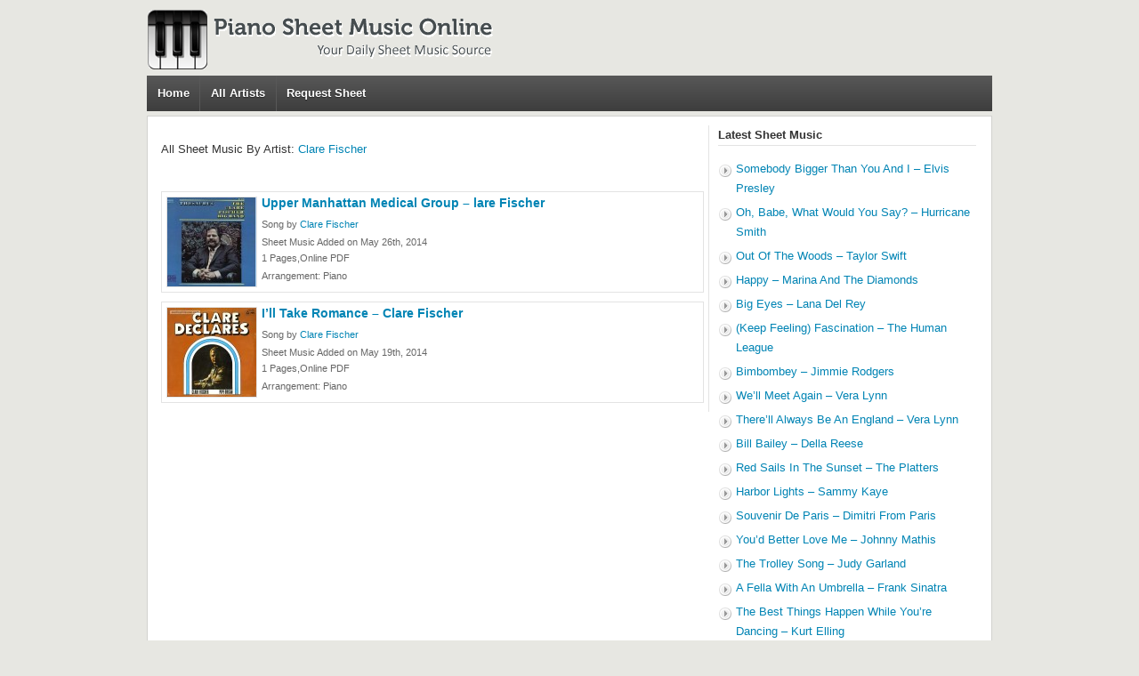

--- FILE ---
content_type: text/html; charset=UTF-8
request_url: https://pianosheetmusiconline.com/category/clare-fischer/
body_size: 4519
content:
<!DOCTYPE html"">
<html>
<head>
<meta http-equiv="Content-Type" content="text/html; charset=UTF-8" />
<meta name="viewport" content="width=device-width, initial-scale=1, maximum-scale=1">
<title>- Free Piano Sheet Music</title>  
<link rel="shortcut icon" href="https://pianosheetmusiconline.com/wp-content/themes/pianosheetmusic/images/favicon.ico" title="Favicon" />	
<link rel="stylesheet" href="https://pianosheetmusiconline.com/wp-content/themes/pianosheetmusic/style.css" type="text/css" media="screen" />
<link href="//maxcdn.bootstrapcdn.com/font-awesome/4.2.0/css/font-awesome.min.css" rel="stylesheet" />	
<link href="https://pianosheetmusiconline.com/wp-content/themes/pianosheetmusic/popbox.css?ver=2" rel="stylesheet" />
<meta name='robots' content='noindex, follow' />

	<!-- This site is optimized with the Yoast SEO plugin v23.4 - https://yoast.com/wordpress/plugins/seo/ -->
	<meta property="og:locale" content="en_US" />
	<meta property="og:type" content="article" />
	<meta property="og:title" content="- Free Piano Sheet Music" />
	<meta property="og:url" content="https://pianosheetmusiconline.com/category/clare-fischer/" />
	<meta property="og:site_name" content="Piano Sheet Music Online" />
	<script type="application/ld+json" class="yoast-schema-graph">{"@context":"https://schema.org","@graph":[{"@type":"CollectionPage","@id":"https://pianosheetmusiconline.com/category/clare-fischer/","url":"https://pianosheetmusiconline.com/category/clare-fischer/","name":"- Free Piano Sheet Music","isPartOf":{"@id":"https://pianosheetmusiconline.com/#website"},"primaryImageOfPage":{"@id":"https://pianosheetmusiconline.com/category/clare-fischer/#primaryimage"},"image":{"@id":"https://pianosheetmusiconline.com/category/clare-fischer/#primaryimage"},"thumbnailUrl":"https://pianosheetmusiconline.com/wp-content/uploads/2014/05/Upper-Manhattan-Medical-Group-lare-Fischer.jpg","inLanguage":"en-US"},{"@type":"ImageObject","inLanguage":"en-US","@id":"https://pianosheetmusiconline.com/category/clare-fischer/#primaryimage","url":"https://pianosheetmusiconline.com/wp-content/uploads/2014/05/Upper-Manhattan-Medical-Group-lare-Fischer.jpg","contentUrl":"https://pianosheetmusiconline.com/wp-content/uploads/2014/05/Upper-Manhattan-Medical-Group-lare-Fischer.jpg","width":220,"height":227,"caption":"Upper Manhattan Medical Group - lare Fischer"},{"@type":"WebSite","@id":"https://pianosheetmusiconline.com/#website","url":"https://pianosheetmusiconline.com/","name":"Piano Sheet Music Online","description":"Free Piano Sheet Music Source","potentialAction":[{"@type":"SearchAction","target":{"@type":"EntryPoint","urlTemplate":"https://pianosheetmusiconline.com/?s={search_term_string}"},"query-input":{"@type":"PropertyValueSpecification","valueRequired":true,"valueName":"search_term_string"}}],"inLanguage":"en-US"}]}</script>
	<!-- / Yoast SEO plugin. -->


<link rel='stylesheet' id='wp-block-library-css' href='https://pianosheetmusiconline.com/wp-includes/css/dist/block-library/style.min.css?ver=6.6.4' type='text/css' media='all' />
<style id='classic-theme-styles-inline-css' type='text/css'>
/*! This file is auto-generated */
.wp-block-button__link{color:#fff;background-color:#32373c;border-radius:9999px;box-shadow:none;text-decoration:none;padding:calc(.667em + 2px) calc(1.333em + 2px);font-size:1.125em}.wp-block-file__button{background:#32373c;color:#fff;text-decoration:none}
</style>
<style id='global-styles-inline-css' type='text/css'>
:root{--wp--preset--aspect-ratio--square: 1;--wp--preset--aspect-ratio--4-3: 4/3;--wp--preset--aspect-ratio--3-4: 3/4;--wp--preset--aspect-ratio--3-2: 3/2;--wp--preset--aspect-ratio--2-3: 2/3;--wp--preset--aspect-ratio--16-9: 16/9;--wp--preset--aspect-ratio--9-16: 9/16;--wp--preset--color--black: #000000;--wp--preset--color--cyan-bluish-gray: #abb8c3;--wp--preset--color--white: #ffffff;--wp--preset--color--pale-pink: #f78da7;--wp--preset--color--vivid-red: #cf2e2e;--wp--preset--color--luminous-vivid-orange: #ff6900;--wp--preset--color--luminous-vivid-amber: #fcb900;--wp--preset--color--light-green-cyan: #7bdcb5;--wp--preset--color--vivid-green-cyan: #00d084;--wp--preset--color--pale-cyan-blue: #8ed1fc;--wp--preset--color--vivid-cyan-blue: #0693e3;--wp--preset--color--vivid-purple: #9b51e0;--wp--preset--gradient--vivid-cyan-blue-to-vivid-purple: linear-gradient(135deg,rgba(6,147,227,1) 0%,rgb(155,81,224) 100%);--wp--preset--gradient--light-green-cyan-to-vivid-green-cyan: linear-gradient(135deg,rgb(122,220,180) 0%,rgb(0,208,130) 100%);--wp--preset--gradient--luminous-vivid-amber-to-luminous-vivid-orange: linear-gradient(135deg,rgba(252,185,0,1) 0%,rgba(255,105,0,1) 100%);--wp--preset--gradient--luminous-vivid-orange-to-vivid-red: linear-gradient(135deg,rgba(255,105,0,1) 0%,rgb(207,46,46) 100%);--wp--preset--gradient--very-light-gray-to-cyan-bluish-gray: linear-gradient(135deg,rgb(238,238,238) 0%,rgb(169,184,195) 100%);--wp--preset--gradient--cool-to-warm-spectrum: linear-gradient(135deg,rgb(74,234,220) 0%,rgb(151,120,209) 20%,rgb(207,42,186) 40%,rgb(238,44,130) 60%,rgb(251,105,98) 80%,rgb(254,248,76) 100%);--wp--preset--gradient--blush-light-purple: linear-gradient(135deg,rgb(255,206,236) 0%,rgb(152,150,240) 100%);--wp--preset--gradient--blush-bordeaux: linear-gradient(135deg,rgb(254,205,165) 0%,rgb(254,45,45) 50%,rgb(107,0,62) 100%);--wp--preset--gradient--luminous-dusk: linear-gradient(135deg,rgb(255,203,112) 0%,rgb(199,81,192) 50%,rgb(65,88,208) 100%);--wp--preset--gradient--pale-ocean: linear-gradient(135deg,rgb(255,245,203) 0%,rgb(182,227,212) 50%,rgb(51,167,181) 100%);--wp--preset--gradient--electric-grass: linear-gradient(135deg,rgb(202,248,128) 0%,rgb(113,206,126) 100%);--wp--preset--gradient--midnight: linear-gradient(135deg,rgb(2,3,129) 0%,rgb(40,116,252) 100%);--wp--preset--font-size--small: 13px;--wp--preset--font-size--medium: 20px;--wp--preset--font-size--large: 36px;--wp--preset--font-size--x-large: 42px;--wp--preset--spacing--20: 0.44rem;--wp--preset--spacing--30: 0.67rem;--wp--preset--spacing--40: 1rem;--wp--preset--spacing--50: 1.5rem;--wp--preset--spacing--60: 2.25rem;--wp--preset--spacing--70: 3.38rem;--wp--preset--spacing--80: 5.06rem;--wp--preset--shadow--natural: 6px 6px 9px rgba(0, 0, 0, 0.2);--wp--preset--shadow--deep: 12px 12px 50px rgba(0, 0, 0, 0.4);--wp--preset--shadow--sharp: 6px 6px 0px rgba(0, 0, 0, 0.2);--wp--preset--shadow--outlined: 6px 6px 0px -3px rgba(255, 255, 255, 1), 6px 6px rgba(0, 0, 0, 1);--wp--preset--shadow--crisp: 6px 6px 0px rgba(0, 0, 0, 1);}:where(.is-layout-flex){gap: 0.5em;}:where(.is-layout-grid){gap: 0.5em;}body .is-layout-flex{display: flex;}.is-layout-flex{flex-wrap: wrap;align-items: center;}.is-layout-flex > :is(*, div){margin: 0;}body .is-layout-grid{display: grid;}.is-layout-grid > :is(*, div){margin: 0;}:where(.wp-block-columns.is-layout-flex){gap: 2em;}:where(.wp-block-columns.is-layout-grid){gap: 2em;}:where(.wp-block-post-template.is-layout-flex){gap: 1.25em;}:where(.wp-block-post-template.is-layout-grid){gap: 1.25em;}.has-black-color{color: var(--wp--preset--color--black) !important;}.has-cyan-bluish-gray-color{color: var(--wp--preset--color--cyan-bluish-gray) !important;}.has-white-color{color: var(--wp--preset--color--white) !important;}.has-pale-pink-color{color: var(--wp--preset--color--pale-pink) !important;}.has-vivid-red-color{color: var(--wp--preset--color--vivid-red) !important;}.has-luminous-vivid-orange-color{color: var(--wp--preset--color--luminous-vivid-orange) !important;}.has-luminous-vivid-amber-color{color: var(--wp--preset--color--luminous-vivid-amber) !important;}.has-light-green-cyan-color{color: var(--wp--preset--color--light-green-cyan) !important;}.has-vivid-green-cyan-color{color: var(--wp--preset--color--vivid-green-cyan) !important;}.has-pale-cyan-blue-color{color: var(--wp--preset--color--pale-cyan-blue) !important;}.has-vivid-cyan-blue-color{color: var(--wp--preset--color--vivid-cyan-blue) !important;}.has-vivid-purple-color{color: var(--wp--preset--color--vivid-purple) !important;}.has-black-background-color{background-color: var(--wp--preset--color--black) !important;}.has-cyan-bluish-gray-background-color{background-color: var(--wp--preset--color--cyan-bluish-gray) !important;}.has-white-background-color{background-color: var(--wp--preset--color--white) !important;}.has-pale-pink-background-color{background-color: var(--wp--preset--color--pale-pink) !important;}.has-vivid-red-background-color{background-color: var(--wp--preset--color--vivid-red) !important;}.has-luminous-vivid-orange-background-color{background-color: var(--wp--preset--color--luminous-vivid-orange) !important;}.has-luminous-vivid-amber-background-color{background-color: var(--wp--preset--color--luminous-vivid-amber) !important;}.has-light-green-cyan-background-color{background-color: var(--wp--preset--color--light-green-cyan) !important;}.has-vivid-green-cyan-background-color{background-color: var(--wp--preset--color--vivid-green-cyan) !important;}.has-pale-cyan-blue-background-color{background-color: var(--wp--preset--color--pale-cyan-blue) !important;}.has-vivid-cyan-blue-background-color{background-color: var(--wp--preset--color--vivid-cyan-blue) !important;}.has-vivid-purple-background-color{background-color: var(--wp--preset--color--vivid-purple) !important;}.has-black-border-color{border-color: var(--wp--preset--color--black) !important;}.has-cyan-bluish-gray-border-color{border-color: var(--wp--preset--color--cyan-bluish-gray) !important;}.has-white-border-color{border-color: var(--wp--preset--color--white) !important;}.has-pale-pink-border-color{border-color: var(--wp--preset--color--pale-pink) !important;}.has-vivid-red-border-color{border-color: var(--wp--preset--color--vivid-red) !important;}.has-luminous-vivid-orange-border-color{border-color: var(--wp--preset--color--luminous-vivid-orange) !important;}.has-luminous-vivid-amber-border-color{border-color: var(--wp--preset--color--luminous-vivid-amber) !important;}.has-light-green-cyan-border-color{border-color: var(--wp--preset--color--light-green-cyan) !important;}.has-vivid-green-cyan-border-color{border-color: var(--wp--preset--color--vivid-green-cyan) !important;}.has-pale-cyan-blue-border-color{border-color: var(--wp--preset--color--pale-cyan-blue) !important;}.has-vivid-cyan-blue-border-color{border-color: var(--wp--preset--color--vivid-cyan-blue) !important;}.has-vivid-purple-border-color{border-color: var(--wp--preset--color--vivid-purple) !important;}.has-vivid-cyan-blue-to-vivid-purple-gradient-background{background: var(--wp--preset--gradient--vivid-cyan-blue-to-vivid-purple) !important;}.has-light-green-cyan-to-vivid-green-cyan-gradient-background{background: var(--wp--preset--gradient--light-green-cyan-to-vivid-green-cyan) !important;}.has-luminous-vivid-amber-to-luminous-vivid-orange-gradient-background{background: var(--wp--preset--gradient--luminous-vivid-amber-to-luminous-vivid-orange) !important;}.has-luminous-vivid-orange-to-vivid-red-gradient-background{background: var(--wp--preset--gradient--luminous-vivid-orange-to-vivid-red) !important;}.has-very-light-gray-to-cyan-bluish-gray-gradient-background{background: var(--wp--preset--gradient--very-light-gray-to-cyan-bluish-gray) !important;}.has-cool-to-warm-spectrum-gradient-background{background: var(--wp--preset--gradient--cool-to-warm-spectrum) !important;}.has-blush-light-purple-gradient-background{background: var(--wp--preset--gradient--blush-light-purple) !important;}.has-blush-bordeaux-gradient-background{background: var(--wp--preset--gradient--blush-bordeaux) !important;}.has-luminous-dusk-gradient-background{background: var(--wp--preset--gradient--luminous-dusk) !important;}.has-pale-ocean-gradient-background{background: var(--wp--preset--gradient--pale-ocean) !important;}.has-electric-grass-gradient-background{background: var(--wp--preset--gradient--electric-grass) !important;}.has-midnight-gradient-background{background: var(--wp--preset--gradient--midnight) !important;}.has-small-font-size{font-size: var(--wp--preset--font-size--small) !important;}.has-medium-font-size{font-size: var(--wp--preset--font-size--medium) !important;}.has-large-font-size{font-size: var(--wp--preset--font-size--large) !important;}.has-x-large-font-size{font-size: var(--wp--preset--font-size--x-large) !important;}
:where(.wp-block-post-template.is-layout-flex){gap: 1.25em;}:where(.wp-block-post-template.is-layout-grid){gap: 1.25em;}
:where(.wp-block-columns.is-layout-flex){gap: 2em;}:where(.wp-block-columns.is-layout-grid){gap: 2em;}
:root :where(.wp-block-pullquote){font-size: 1.5em;line-height: 1.6;}
</style>
<link rel='stylesheet' id='wp-postratings-css' href='https://pianosheetmusiconline.com/wp-content/plugins/wp-postratings/css/postratings-css.css?ver=1.91.2' type='text/css' media='all' />
<script type="text/javascript" src="https://pianosheetmusiconline.com/wp-includes/js/jquery/jquery.min.js?ver=3.7.1" id="jquery-core-js"></script>
<script type="text/javascript">
window.google_analytics_uacct = "UA-28049538-8";
</script>
</head>
<body>	
<div id="wrapper">		
<div id="header">			
<div id="logo"><a href="https://pianosheetmusiconline.com"><img src="https://pianosheetmusiconline.com/wp-content/themes/pianosheetmusic/images/logo.png" alt="Piano Sheet Music Online - Free Piano Sheet Music Source"/></a>
</div>
<div id="menu">
<div class="menu-header"><ul id="menu-top" class="menu"><li id="menu-item-138" class="menu-item menu-item-type-custom menu-item-object-custom menu-item-138"><a href="/">Home</a></li>
<li id="menu-item-50029" class="menu-item menu-item-type-post_type menu-item-object-page menu-item-50029"><a href="https://pianosheetmusiconline.com/all-artists/">All Artists</a></li>
<li id="menu-item-139" class="menu-item menu-item-type-post_type menu-item-object-page menu-item-139"><a href="https://pianosheetmusiconline.com/request-a-song/">Request Sheet</a></li>
</ul></div></div>
</div>
<div id="main">	
<div class="container"><div class="content">
<span id="category_title"><h2>All Sheet Music By Artist: <a href="https://pianosheetmusiconline.com/category/clare-fischer/" rel="category tag">Clare Fischer</a></h2></span>
<span id="category_desc"></span>
									
					<div class="blogpost">
						<div class="entry">
<div class="sheetlist">

<div class="thumbnail"><img width="100" height="100" src="https://pianosheetmusiconline.com/wp-content/uploads/2014/05/Upper-Manhattan-Medical-Group-lare-Fischer-100x100.jpg" class="attachment-post-thumbnail size-post-thumbnail wp-post-image" alt="Upper Manhattan Medical Group - lare Fischer" decoding="async" srcset="https://pianosheetmusiconline.com/wp-content/uploads/2014/05/Upper-Manhattan-Medical-Group-lare-Fischer-100x100.jpg 100w, https://pianosheetmusiconline.com/wp-content/uploads/2014/05/Upper-Manhattan-Medical-Group-lare-Fischer-150x150.jpg 150w" sizes="(max-width: 100px) 100vw, 100px" /></div><div class="indexsonginfo">
<span class="hometitle"><a href="https://pianosheetmusiconline.com/upper-manhattan-medical-group-lare-fischer/" rel="bookmark" title="Permanent Link to Upper Manhattan Medical Group &#8211; lare Fischer">Upper Manhattan Medical Group &#8211; lare Fischer</a></span> 
<span class="indexmeta">Song by <a href="https://pianosheetmusiconline.com/category/clare-fischer/" rel="category tag">Clare Fischer</a></span>
<span class="indexmeta">Sheet Music Added on May 26th, 2014</span>
<span class="sheetDesc">
1 Pages,Online PDF</span>
<span class="sheetArrangement">
Arrangement: Piano</span>
</div>				
</div>

					</div>
					</div>
								
									
					<div class="blogpost">
						<div class="entry">
<div class="sheetlist">

<div class="thumbnail"><img width="100" height="100" src="https://pianosheetmusiconline.com/wp-content/uploads/2014/05/Ill-Take-Romance-Clare-Fischer-100x100.jpg" class="attachment-post-thumbnail size-post-thumbnail wp-post-image" alt="I&#039;ll Take Romance - Clare Fischer" decoding="async" srcset="https://pianosheetmusiconline.com/wp-content/uploads/2014/05/Ill-Take-Romance-Clare-Fischer-100x100.jpg 100w, https://pianosheetmusiconline.com/wp-content/uploads/2014/05/Ill-Take-Romance-Clare-Fischer-150x150.jpg 150w, https://pianosheetmusiconline.com/wp-content/uploads/2014/05/Ill-Take-Romance-Clare-Fischer-220x220.jpg 220w, https://pianosheetmusiconline.com/wp-content/uploads/2014/05/Ill-Take-Romance-Clare-Fischer.jpg 400w" sizes="(max-width: 100px) 100vw, 100px" /></div><div class="indexsonginfo">
<span class="hometitle"><a href="https://pianosheetmusiconline.com/ill-take-romance-clare-fischer/" rel="bookmark" title="Permanent Link to I&#8217;ll Take Romance &#8211; Clare Fischer">I&#8217;ll Take Romance &#8211; Clare Fischer</a></span> 
<span class="indexmeta">Song by <a href="https://pianosheetmusiconline.com/category/clare-fischer/" rel="category tag">Clare Fischer</a></span>
<span class="indexmeta">Sheet Music Added on May 19th, 2014</span>
<span class="sheetDesc">
1 Pages,Online PDF</span>
<span class="sheetArrangement">
Arrangement: Piano</span>
</div>				
</div>

					</div>
					</div>
								
				
		
		
	</div>
	
	<div class="sidebar">
		
		<div class="widget widget_recent_entries">
		<h3>Latest Sheet Music</h3>
		<ul>
											<li>
					<a href="https://pianosheetmusiconline.com/somebody-bigger-than-you-and-i-elvis-presley/">Somebody Bigger Than You And I &#8211; Elvis Presley</a>
									</li>
											<li>
					<a href="https://pianosheetmusiconline.com/oh-babe-what-would-you-say-hurricane-smith/">Oh, Babe, What Would You Say? &#8211; Hurricane Smith</a>
									</li>
											<li>
					<a href="https://pianosheetmusiconline.com/out-of-the-woods-taylor-swift/">Out Of The Woods &#8211; Taylor Swift</a>
									</li>
											<li>
					<a href="https://pianosheetmusiconline.com/happy-marina-and-the-diamonds/">Happy &#8211; Marina And The Diamonds</a>
									</li>
											<li>
					<a href="https://pianosheetmusiconline.com/big-eyes-lana-del-rey/">Big Eyes &#8211; Lana Del Rey</a>
									</li>
											<li>
					<a href="https://pianosheetmusiconline.com/keep-feeling-fascination-the-human-league/">(Keep Feeling) Fascination &#8211; The Human League</a>
									</li>
											<li>
					<a href="https://pianosheetmusiconline.com/bimbombey-jimmie-rodgers/">Bimbombey &#8211; Jimmie Rodgers</a>
									</li>
											<li>
					<a href="https://pianosheetmusiconline.com/well-meet-again-vera-lynn/">We&#8217;ll Meet Again &#8211; Vera Lynn</a>
									</li>
											<li>
					<a href="https://pianosheetmusiconline.com/therell-always-be-an-england-vera-lynn/">There&#8217;ll Always Be An England &#8211; Vera Lynn</a>
									</li>
											<li>
					<a href="https://pianosheetmusiconline.com/bill-bailey-della-reese/">Bill Bailey &#8211; Della Reese</a>
									</li>
											<li>
					<a href="https://pianosheetmusiconline.com/red-sails-in-the-sunset-the-platters/">Red Sails In The Sunset &#8211; The Platters</a>
									</li>
											<li>
					<a href="https://pianosheetmusiconline.com/harbor-lights-sammy-kaye/">Harbor Lights &#8211; Sammy Kaye</a>
									</li>
											<li>
					<a href="https://pianosheetmusiconline.com/souvenir-de-paris-dimitri-from-paris/">Souvenir De Paris &#8211; Dimitri From Paris</a>
									</li>
											<li>
					<a href="https://pianosheetmusiconline.com/youd-better-love-me-johnny-mathis/">You&#8217;d Better Love Me &#8211; Johnny Mathis</a>
									</li>
											<li>
					<a href="https://pianosheetmusiconline.com/the-trolley-song-judy-garland/">The Trolley Song &#8211; Judy Garland</a>
									</li>
											<li>
					<a href="https://pianosheetmusiconline.com/a-fella-with-an-umbrella-frank-sinatra/">A Fella With An Umbrella &#8211; Frank Sinatra</a>
									</li>
											<li>
					<a href="https://pianosheetmusiconline.com/the-best-things-happen-while-youre-dancing-kurt-elling/">The Best Things Happen While You&#8217;re Dancing &#8211; Kurt Elling</a>
									</li>
											<li>
					<a href="https://pianosheetmusiconline.com/i-love-a-piano-tony-bennett/">I Love A Piano &#8211; Tony Bennett</a>
									</li>
											<li>
					<a href="https://pianosheetmusiconline.com/blue-skies-frank-ifield/">Blue Skies &#8211; Frank Ifield</a>
									</li>
											<li>
					<a href="https://pianosheetmusiconline.com/this-is-a-great-country-perry-como/">This Is A Great Country &#8211; Perry Como</a>
									</li>
					</ul>

		</div>	</div>

			</div>
		</div>
		<div id="footer">
			<div class="footernav">
				<ul>
	<li><a href="https://pianosheetmusiconline.com">Home</a></li>
<li><a href="/contact-us/">Contact Us</a></li>
<li><a href="/privacy-policy/">Privacy Policy</a></li>
<li><a href="/terms-of-use/">Terms of Use</a></li>
<li><a href="/disclaimer/">Disclaimer</a></li>
<li><a href="/link-removal-policy/">Link Removal Policy</a></li>
				</ul>
			</div>
			<div class="copyright">
				&copy; 2026 <a href="https://pianosheetmusiconline.com">Piano Sheet Music Online</a>  All rights reserved.
			</div>
		</div>
	</div>
<script type="text/javascript" id="wp-postratings-js-extra">
/* <![CDATA[ */
var ratingsL10n = {"plugin_url":"https:\/\/pianosheetmusiconline.com\/wp-content\/plugins\/wp-postratings","ajax_url":"https:\/\/pianosheetmusiconline.com\/wp-admin\/admin-ajax.php","text_wait":"Please rate only 1 item at a time.","image":"stars_crystal","image_ext":"gif","max":"5","show_loading":"0","show_fading":"1","custom":"0"};
var ratings_mouseover_image=new Image();ratings_mouseover_image.src="https://pianosheetmusiconline.com/wp-content/plugins/wp-postratings/images/stars_crystal/rating_over.gif";;
/* ]]> */
</script>
<script type="text/javascript" src="https://pianosheetmusiconline.com/wp-content/plugins/wp-postratings/js/postratings-js.js?ver=1.91.2" id="wp-postratings-js"></script>
<script>

  (function(i,s,o,g,r,a,m){i['GoogleAnalyticsObject']=r;i[r]=i[r]||function(){
  (i[r].q=i[r].q||[]).push(arguments)},i[r].l=1*new Date();a=s.createElement(o),
  m=s.getElementsByTagName(o)[0];a.async=1;a.src=g;m.parentNode.insertBefore(a,m)
  })(window,document,'script','//www.google-analytics.com/analytics.js','ga');

  ga('create', 'UA-28049538-8', 'pianosheetmusiconline.com');
  ga('send', 'pageview');

</script>


</div>
</body>
</html>